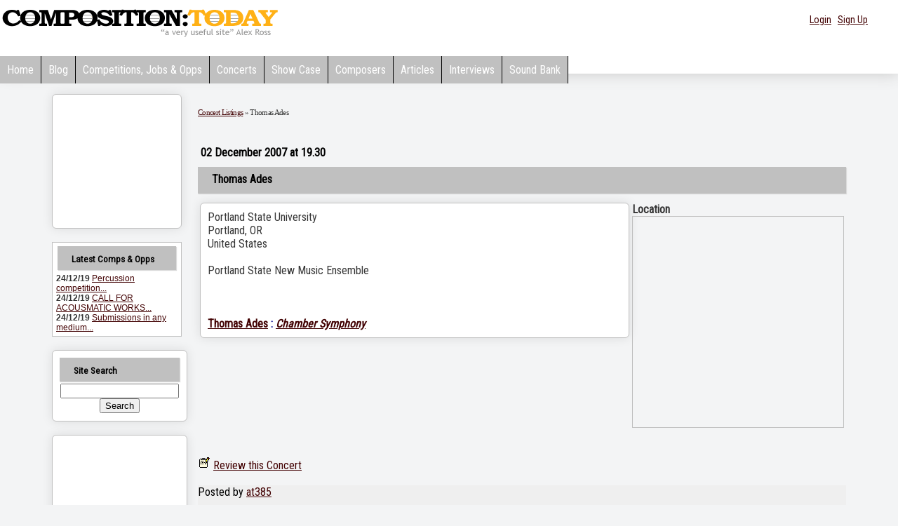

--- FILE ---
content_type: text/html
request_url: http://www.compositiontoday.com/concerts/2658.asp
body_size: 6713
content:
<!DOCTYPE html PUBLIC '-//W3C//DTD XHTML 1.0 Transitional//EN' 'http://www.w3.org/TR/xhtml1/DTD/xhtml1-transitional.dtd'>
<html xmlns='http://www.w3.org/1999/xhtml'>
<html>
    <script src="http://maps.google.com/maps?file=api&amp;v=2.x&amp;key=ABQIAAAABFO19WKJNBslmdhRacbO4xTivO9KEBq5K6N5jUE5gl3NaT4jQRTZkBludaiEZ2_chgWp-I1ytHBwSg"
    
      type="text/javascript"></script>
    <script type="text/javascript">

    var map = null;
    var geocoder = null;

    function initialize() {
      if (GBrowserIsCompatible()) {
        map = new GMap2(document.getElementById("map_canvas"));
        
        map.setMapType(G_NORMAL_MAP);
        map.addControl(new GSmallZoomControl());
        
        geocoder = new GClientGeocoder();
        
      }
    }

    function showAddress(address) {
      if (geocoder) {
        geocoder.getLatLng(
          address,
          function(point) {
            if (!point) {
              
            } else {
              map.setCenter(point, 12);
              var marker = new GMarker(point, {draggable: true});
              map.addOverlay(marker);
              GEvent.addListener(marker, "dragend", function() {
                marker.openInfoWindowHtml(document.getElementById('address2').innerHTML);
              });
              GEvent.addListener(marker, "click", function() {
                marker.openInfoWindowHtml(document.getElementById('address2').innerHTML);
              });
	      GEvent.trigger(marker, "click");
            }
          }
        );
      }
    }
    </script>
    


  <script language=javascript>
 function printemail(domain,name)
 {
document.write('<a href=\"mailto:' + name + '@' + domain + '\">');
document.write(name + '@' + domain + '</a>');
}
</script> 
<head>
<meta name="viewport" content="width=device-width,initial-scale=1" />

 <link href="http://fonts.googleapis.com/css?family=Roboto+Condensed" rel="stylesheet">
  <link href='http://fonts.googleapis.com/css?family=Italiana' rel='stylesheet' type='text/css'>
<link href='http://fonts.googleapis.com/css?family=Open+Sans:400,400italic,600,700' rel='stylesheet' type='text/css'>

  	 <script language=javascript src=/flash/audio-player-admin.js></script>
  	 <style type="text/css">
 
  	     

.headlogo,a.headlogo{font-family:'Roboto Condensed';font-size: 52px;text-decoration: none;letter-spacing:-5.5pt;text-shadow: 1px 3px #efefef;background-color: #efefef; 
                     border:solid 1px  #c0c0c0;
	color:#000;
	padding:20px;
	
    box-shadow: 1px 1px 2px rgb(204, 204, 204) !important;
    
}
a.headlogo:hover  {background: '#fff'!important;text-shadow:none;background-color: none!important}


  	 #home_page_header {
  height: 33px;
  
  clear: both;
}


#home_page_wrap
{
    
 
  }
  #page_wrapper {
  margin-left: auto; 
  margin-right: auto;
  width: 974px;
  text-align: left;
  
}

#menu_bar1 {
  margin:0px 0px 0px 0px;
  padding:8px 0px 0px 0px;
  border:0px dashed #cccccc;
  height:31px;
}



.mattblackmenu ul{
margin: 0px 0px 0px 0px;
padding: 0px 0px 0px 0px;
font: bold 14px "Roboto Condensed",;
list-style-type: none;
overflow: hidden;
width: 100%;
}

.mattblackmenu li{
display: inline;
margin: 0px 0px 0px 0px;
padding: 0px 0px 0px 0px;
}

.mattblackmenu li a{
float: left;
display: block;
text-decoration: none;
margin: 0px 0px 0px 0px;
padding: 10px 10px 10px 10px; /*padding inside each tab*/
color: white;
background-color:#c0c0c0;
border-right:1px black solid;
}

.mattblackmenu li a:visited{
color: #000;
}

.mattblackmenu li a:hover{
color: #c0c0c0;
background-color:#969696;
 
  
 
}

.mattblackmenu a.selected{
color: #B48786;}
BODY
{
    background-color:#F3F4F5;
      color:#363636;
  
}
h1{font-size: 14px;font-family:'Italiana';
	line-height: 18px;
	font-weight: bold;
 
}
#mobilemenu{display:none}
 @media (max-width: 440px) 
 {
     #logo {width:300px}
 }
@media (max-width: 880px) {
  #home_page_header ,.collapsesmall{ display: none; }
 #mobilemenu  { display: inline-block; visibility:visible }
 
 .blogdate{ background-image:none!important;width:26px!important;font-size:14px!important}
 .blogheading,a.blogheading {font-size:20px!important}
 .boxes img {max-width:260px}
.site-navigation {
	display: block;
	 
font: bold 14px "Roboto Condensed",;
 
}

.site-navigation ul {
  background: #c0c0c0;
	list-style: none;
	margin: 0;
	padding-left: 0;
	
}

.site-navigation li {
	color: #000;
  background: #c0c0c0;
	display: block;
	float: left;
	margin: 2px 2px 0 0;
	padding:5px 12px 5px 12px;
	position: relative;
	text-decoration: none;
	 border-right:1px black solid;
}
  
.site-navigation li a {
  color: #000;
  text-decoration: none;
  display: block;
  
}

.site-navigation li:hover {
	@include transition(background, 0.2s);
	color: #000;
background-color:#969696;
	cursor: pointer;
}

.site-navigation ul li ul {
	background: #fff;
	visibility: hidden;
	float: left;
  min-width: 150px;
	position: absolute;
  transition: visibility 0.65s ease-in;
  margin-top:2px;
	left: 0;
	z-index: 999;
}

.site-navigation ul li:hover > ul,
.site-navigation ul li ul:hover {
   visibility: visible;
}

.site-navigation ul li ul li {
	clear: both;
	padding: 5px 0 5px 18px;
  width: 100%;
}

.site-navigation ul li ul li:hover {
	color: #000;
background-color:#969696;
}

#mobilemenu  span::after {
    margin-right: 4px;
    width: 0px;
    height: 0px;
    border-width: 0.313em 0.313em medium;
    border-style: solid solid none;
    border-color: #EFA585 transparent -moz-use-text-color;
    -moz-border-top-colors: none;
    -moz-border-right-colors: none;
    -moz-border-bottom-colors: none;
    -moz-border-left-colors: none;
    border-image: none;
    content: "";
    vertical-align: middle;
    display: inline-block;
    position: relative;
    right: -0.313em;
}


}
</style>
    <script language=javascript>
        
      function playmainx(filebut) {
        var thisbutton = document.getElementById(filebut + 'img').src


        if (thisbutton.indexOf('stop_icon.png') > -1) {
            playalongstop()
        }
        else {
            playalongstop()

            document.getElementById(filebut + 'img').src = '/images/stop_icon.png';


            document.getElementById(filebut).play();
            document.getElementById(filebut).currentTime = 0;
            document.getElementById(filebut).addEventListener("ended", function() {
                document.getElementById(filebut + 'img').src = '/images/play_icon.png';
            });
        }
    }
    function playalongstop()
    {
    for(i=0;i<20;i++){
    if (document.getElementById('butnum'+i)){
            document.getElementById('butnum'+i).pause()
            document.getElementById('butnum'+i+'img').src = '/images/play_icon.png';
            
            }
    
    }
    
    }
    
</script>
<LINK href="/style23n.css" type=text/css rel=stylesheet>
<script language=javascript src=/flash/audio-player.js></script>

<link rel="alternate" type="application/rss+xml" title="CompositionToday -  blog (RSS 2.0)" href="http://www.compositiontoday.com/blog/rss.asp" />
<link rel="alternate" type="application/atom+xml" title="CompositionToday -  blog (Atom)" href="http://www.compositiontoday.com/blog/atom.asp" />

 </HEAD>
<BODY   >
      
    <script>
  window.fbAsyncInit = function() {
    FB.init({
      appId      : '738552112976790',
      xfbml      : true,
      version    : 'v2.10'
    });
    FB.AppEvents.logPageView();
  };

  (function(d, s, id){
     var js, fjs = d.getElementsByTagName(s)[0];
     if (d.getElementById(id)) {return;}
     js = d.createElement(s); js.id = id;
     js.src = "//connect.facebook.net/en_US/sdk.js";
     fjs.parentNode.insertBefore(js, fjs);
   }(document, 'script', 'facebook-jssdk'));
</script>
 <div  >
 
<div  id="Div1"   style="box-shadow: 1px 1px 20px rgb(204, 204, 204);background-color:#fff" >      
   
      
        <div class="container" style="text-align:left;padding-top: 10px" >

        <a href= /><img src=/images/logo60c.gif id=logo border=0/></a>
 
        
         
            <div class="collapsesmall" style="float:right;text-align:right;padding-right:20px;padding-left:10px;padding-top:5px;width:400px;height:35px"><div style="float:right;text-align:right;padding-right:20px;padding-left:10px;padding-top:5px;width:350px;height:50px">
      <span style="font-size:14px;font-weight:400;color:#000"  >
        
	
	  <div style="float:right;">
<a href="/members/login.asp">Login</a> &nbsp; <a href="/members/">Sign Up</a>&nbsp;
      </div>  
      
       
                
   

        </div> 
        
        </div> 
         <BR><br>
  
   

<div id=home_page_header>
  <div id="menu_bar1">
		<div id="ddtopmenubar" class="mattblackmenu">
		 
			<ul><li><a href=/>Home</a></li>
			<li><a href="/blog/">Blog</a></li>
			<li><a href="/opportunities/">Competitions,&nbsp;Jobs&nbsp;&&nbsp;Opps</a></li>
			
			
		<li><a href=/concerts/>Concerts</a></li>
      <li><a href="/showcase/" target="_self">Show&nbsp;Case</a></li>
      <li><a href="/composers/" >Composers</a></li>
			 <li><a href=/articles/>Articles</a></li>
      <li><a href=/interviews/>Interviews</a></li>
      <li><a href=/sound_bank/>Sound Bank</a></li>
        
			
		    
			</ul>
		 
		 </div>
		 
  </div></div>
   
   <nav id="mobilemenu" class="site-navigation" role="navigation">
  <ul class="menu">
    <li class="menu-item"><a href="/">Home</a></li>
   
    <li class="menu-item"><a href="#">Browse <span></span></a>
      <ul class="dropdown">
      <li class="menu-item sub-menu"><a href="/blog/">Blog</a></li>
      <li class="menu-item sub-menu"><a href="/opportunities/">Competitions, Jobs and Opps</a></li>
      <li class="menu-item sub-menu"><a href="/concerts/">Concerts</a></li>
      <li class="menu-item sub-menu"><a href="/showcase/">Members' Showcase</a></li>
      <li class="menu-item sub-menu"><a href="/composers/">Composers</a></li>
        <li class="menu-item sub-menu"><a href="/articles/">Articles</a></li>
        <li class="menu-item sub-menu"><a href="/interviews/">Interviews</a></li>
        <li class="menu-item sub-menu"><a href="/sound_bank/">Soundbank</a></li>
        
        
        
        
         
      </ul>
    </li>
     
      <li class="menu-item"><a href="#">Members <span></span></a>
      <ul class="dropdown">
      <li class="menu-item sub-menu"><a href="/members/">Sign up</a></li>
      <li class="menu-item sub-menu"><a href="/members/login.asp">Login</a></li>
       
      
      </ul>
      </li>
      
    
  </ul>
</nav>
    
        </div> 
        
        </div> 
        
 
 <BR> <div  id="Div4"   >
 <TABLE cellSpacing=0 cellPadding=0 style="width:90%;margin-left:auto;margin-right:auto"  border=0>
  
<TR><td valign=top width=*> 

	 

 
 <script language=javascript src=/flash/audio-player-admin.js></script>
<script language=javascript src=/flash/audio-player.js></script>
 <script language=javascript>
     function TellFriend(ref) {
         tellaFriend = window.open(ref, "TellObj", "toolbar=no,status=no,menubar=no,location=no,scrollbars=yes,resizable=yes,height=320,width=500");
         tellaFriend.opener = top;
     }
</script> 
 
 
          
      <TABLE cellSpacing=5 cellPadding=5 width="100%" height=100% border=0>
        <TBODY>
        <TR>
          <TD class=collapse valign=top><TABLE cellSpacing=0 cellPadding=0  height=100% width=100% border=0><TR><TD WIDTH=185 valign=top>
            <DIV  style="WIDTH: 185px">
             
             
		
                 
                  <div class=boxes>
                  
                  
                     <iframe width=165 height=170 src=/inc/left_nav_random.asp?r=0.45039 frameborder=0 scrolling=no></iframe>
                        
                  </div><br />
                    <div style="padding: 5px;	 background-color: #ffffff;	border:1px solid #c0c0c0; "><h5 style="margin-top:0px;margin-bottom:5px;margin-left:2px;margin-right:2px">Latest Comps  & Opps</h5>
  <table cellpadding=0 cellspacing=0  border=0>
<tr><td><div style="font-size:12px; font-family:arial"><b>
24/12/19</b>
<a href=/opportunities/view.asp>Percussion competition...</a></div></td></tr>
<tr><td><div style="font-size:12px; font-family:arial"><b>
24/12/19</b>
<a href=/opportunities/view.asp>CALL FOR ACOUSMATIC WORKS...</a></div></td></tr>
<tr><td><div style="font-size:12px; font-family:arial"><b>
24/12/19</b>
<a href=/opportunities/view.asp>Submissions in any medium...</a></div></td></tr>
</table>

  </div>
 
                   </div><br />
                   <div class=boxes>
                   <h5 style="margin-top:0px;margin-bottom:2px">Site Search</h5>
                
                
                
                
                 <div style="padding: 1px;	 text-align:center">
               <!-- SiteSearch Google -->
<form method="get" action="http://www.google.com/custom" target="_top" id=form1 name=form1 style="display:inline">
 
<input type="hidden" name="domains" value="www.compositiontoday.com"></input>
<input type="text" name="q" size="19" maxlength="255" value="" id="sbi"></input><BR>

<input type="submit" name="sa" value="Search" id="sbb"></input>
 

 
<input type="hidden" name="sitesearch" value="" checked id="ss0"></input>

<input  type=hidden name="sitesearch" value="www.compositiontoday.com" id="ss1"></input>
 
 
 
<input type="hidden" name="client" value="pub-1899416976695671"></input>
<input type="hidden" name="forid" value="1"></input>
<input type="hidden" name="channel" value="6425822054"></input>
<input type="hidden" name="ie" value="ISO-8859-1"></input>
<input type="hidden" name="oe" value="ISO-8859-1"></input>
<input type="hidden" name="cof" value="GALT:#7A3C16;GL:1;DIV:#ffffff;VLC:7A3C16;AH:center;BGC:ffffff;LBGC:f8f2b1;ALC:7A3C16;LC:7A3C16;T:000000;GFNT:666666;GIMP:666666;LH:50;LW:312;L:http://www.compositiontoday.com/images/logo50.gif;S:http://www.compositiontoday.com;FORID:1"></input>
<input type="hidden" name="hl" value="en"></input>
  
</form></div>
<!-- SiteSearch Google --></div>
<br />

                                       

         <div class=boxes style="background-color:FFF3B5" >
<script type="text/javascript"><!--
google_ad_client = "pub-1899416976695671";
google_ad_width = 120;
google_ad_height = 600;
google_ad_format = "120x600_as";
google_color_border = "FFF3B5";
google_color_bg = "FFF3B5";
google_color_link = "BD1829";
google_color_url = "008000";
google_color_text = "000000";
google_ad_channel ="6571960988";
//--></script>
<script type="text/javascript"
  src="http://pagead2.googlesyndication.com/pagead/show_ads.js">
</script>
 
                     </DIV>           
 
                   <h5>Other Resources</h5> 
                  <IMG src="/images/profile_star.gif" border=0> <a href=/news/>News Archive</a>
                 
                    
                      
                    <div class=boxes style="background-color:FFF3B5" >
<script type="text/javascript"><!--
google_ad_client = "pub-1899416976695671";
google_ad_width = 120;
google_ad_height = 600;
google_ad_format = "120x600_as";
google_color_border = "FFF3B5";
google_color_bg = "FFF3B5";
google_color_link = "0000FF";
google_color_url = "008000";
google_color_text = "000000";
google_ad_channel ="6571960988";
//--></script>
<script type="text/javascript"
  src="http://pagead2.googlesyndication.com/pagead/show_ads.js">
</script>

                    </DIV>
                   <BR><BR><BR><BR><BR><BR>
                  </DIV>     
             </TD></TR></TABLE>
 
 
 
 
 </TD> 
               <td valign=top width=100%> 
               
               
               
               
               

<script language=javascript>
window.onload=function(){initialize();showAddress(document.formgm.address.value);}
window.onunload=function(){GUnload();}
</script>

 
    <form name=formgm action="#" onsubmit="">
      <p>
        <input type="hidden"   name="address" value="Portland, OR,United States " />
        
      </p>
      <div id="address"  style="display:none;"><div id=address2 ><span style="font-family:arial;font-size:11pt;width:140px;"><a href="http://maps.google.com/maps?daddr=Portland, OR" target="_blank"><b>Get Directions</b></a><BR><B>Portland State University</b><BR>Portland, OR</span></div></div>
      
    </form>
<title>Thomas Ades</title>
<META name="description" content="Thomas Ades">
<META name="keywords" content="Thomas,Ades">
<div class=breadcrumb><a href=default.asp>Concert Listings</a> &#187; Thomas Ades</div><BR><BR>

<span style="background-color:AD3442;color:black"><b>&nbsp;02 December 2007 at 19.30</b>&nbsp;</span><BR><h1 style="font-size:16px">Thomas Ades</b></h1>
 <Table width=100%><tr><td valign=top><div class=boxes>
 Portland State University<BR>Portland, OR<BR>United States <BR><BR>Portland State New Music Ensemble<BR><BR><i> </i><BR><Br><font color=darkblue><b><a href=/composers/114.asp>Thomas Ades</a> : <i><a href=/composers/piece_1188.asp>Chamber Symphony</a></i><BR></b></td>
<td width=30% valign=top>
		
		<div style="font=size:17px;font-weight:bold">Location</div><div id="map_canvas" style="border:1px solid #c0c0c0;width: 300px; height: 300px"></div>
		
		</td></tr>
		</table>
 
  <BR><BR><img src=/images/post_comments.gif> <a href=/forum/new_message.asp?topic_id=0&message_id=0&forum_id=45&concert_Id=2658>Review this Concert</a><BR><BR>
 <div style="background-color:#efefef;color:#000000;">Posted by <a href=/members/show_profile.asp?member_id=1003>at385</a> 
 
 
			<BR><BR>
			<a href="javascript:history.go(-1)"> < < Back < <</a></div>
			

--- FILE ---
content_type: text/html; charset=utf-8
request_url: https://www.google.com/recaptcha/api2/aframe
body_size: 266
content:
<!DOCTYPE HTML><html><head><meta http-equiv="content-type" content="text/html; charset=UTF-8"></head><body><script nonce="l0ZqxYC8o-xfKHcgwKnSGg">/** Anti-fraud and anti-abuse applications only. See google.com/recaptcha */ try{var clients={'sodar':'https://pagead2.googlesyndication.com/pagead/sodar?'};window.addEventListener("message",function(a){try{if(a.source===window.parent){var b=JSON.parse(a.data);var c=clients[b['id']];if(c){var d=document.createElement('img');d.src=c+b['params']+'&rc='+(localStorage.getItem("rc::a")?sessionStorage.getItem("rc::b"):"");window.document.body.appendChild(d);sessionStorage.setItem("rc::e",parseInt(sessionStorage.getItem("rc::e")||0)+1);localStorage.setItem("rc::h",'1770116179827');}}}catch(b){}});window.parent.postMessage("_grecaptcha_ready", "*");}catch(b){}</script></body></html>